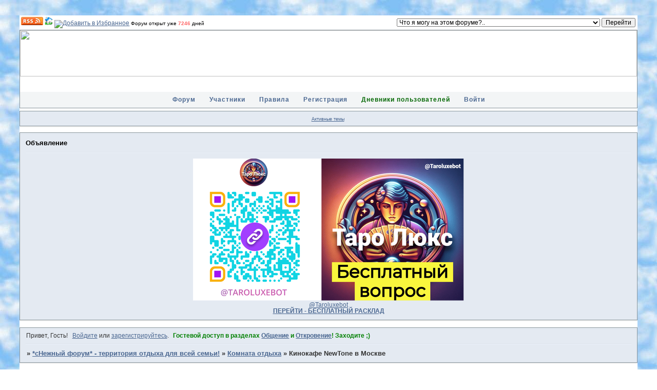

--- FILE ---
content_type: text/html; charset=windows-1251
request_url: https://mylady.mybb.ru/viewtopic.php?id=15466
body_size: 15375
content:
<!DOCTYPE html PUBLIC "-//W3C//DTD XHTML 1.0 Strict//EN" "http://www.w3.org/TR/xhtml1/DTD/xhtml1-strict.dtd">
<html xmlns="http://www.w3.org/1999/xhtml" xml:lang="ru" lang="ru" dir="ltr" prefix="og: http://ogp.me/ns#">
<head>
<meta http-equiv="Content-Type" content="text/html; charset=windows-1251">
<meta name="viewport" content="width=device-width, initial-scale=1.0">
<meta name="yandex-verification" content="695ba1c8f6af28da">
<meta name="wmail-verification" content="89634277bf053047a6cfedbe6441ebdc">
<meta name="verify-admitad" content="3ed8ba2ac7">
<meta name="dumedia-verify" content="422b28f656dd">
<meta name="ladycash.ru" content="9cbefb7440e68bff60f106de20c49a85">
<meta name="wmail-verification" content="0f37964a1673bbb7b28339c030b22098">
<title>Кинокафе NewTone в Москве</title>
<meta property="og:title" content="Кинокафе NewTone в Москве"><meta property="og:url" content="https://mylady.mybb.ru/viewtopic.php?id=15466"><script type="text/javascript">
try{self.document.location.hostname==parent.document.location.hostname&&self.window!=parent.window&&self.parent.window!=parent.parent.window&&document.write('</he'+'ad><bo'+'dy style="display:none"><plaintext>')}catch(e){}
try{if(top===self&&location.hostname.match(/^www\./))location.href=document.URL.replace(/\/\/www\./,'//')}catch(e){}
var FORUM = new Object({ set : function(prop, val){ try { eval("this."+prop+"=val"); } catch (e) {} }, get : function(prop){ try { var val = eval("this."+prop); } catch (e) { var val = undefined; } return val; }, remove : function(prop, val){ try { eval("delete this."+prop); } catch (e) {} } });
FORUM.set('topic', { "subject": "Кинокафе NewTone в Москве", "closed": "0", "num_replies": "2", "num_views": "38", "forum_id": "67", "forum_name": "Комната отдыха", "moderators": [  ], "language": { "share_legend": "Расскажите друзьям!" } });
// JavaScript переменные форума
var BoardID = 2386;
var BoardCat = 3;
var BoardStyle = 'mybb';
var ForumAPITicket = '1251e9145361f0aff398012963fb9ce1a8b983a9';
var GroupID = 3;
var GroupTitle = 'Прохожий';
var GroupUserTitle = '';
var PartnerID = 1;
var RequestTime = 1763897976;
var StaticURL = 'https://forumstatic.ru';
var AvatarsURL = 'https://forumavatars.ru';
var FilesURL = 'https://forumstatic.ru';
var ScriptsURL = 'https://forumscripts.ru';
var UploadsURL = 'https://upforme.ru';
</script>
<script type="text/javascript" src="/js/libs.min.js?v=4"></script>
<script type="text/javascript" src="/js/extra.js?v=2"></script>
<link rel="alternate" type="application/rss+xml" href="https://mylady.mybb.ru/export.php?type=rss&amp;tid=15466" title="RSS" />
<link rel="top" href="https://mylady.mybb.ru" title="Форум" />
<link rel="author" href="https://mylady.mybb.ru/userlist.php" title="Участники" />
<link rel="up" title="Комната отдыха" href="https://mylady.mybb.ru/viewforum.php?id=67" />
<link rel="shortcut icon" href="https://forumstatic.ru/files/0000/09/52/15242.ico" type="image/x-icon" />
<link rel="stylesheet" type="text/css" href="/style/mybb/mybb.css" />
<link rel="stylesheet" type="text/css" href="/style/extra.css?v=21" />
<link rel="stylesheet" type="text/css" href="/style/mobile.css?v=5" />
<script type="text/javascript">$(function() { $('#register img[title],#profile8 img[title]').tipsy({fade: true, gravity: 'w'}); $('#viewprofile img[title],.post-author img[title]:not(li.pa-avatar > img),.flag-i[title]').tipsy({fade: true, gravity: 's'}); });</script>
<script type="text/javascript" src="https://forumscripts.ru/post_voters/2.0.11/post_voters.js"></script>
<link rel="stylesheet" type="text/css" href="https://forumscripts.ru/post_voters/2.0.11/post_voters.css" />
<script>window.yaContextCb=window.yaContextCb||[]</script><script src="https://yandex.ru/ads/system/context.js" async></script>
</head>
<body>

<!-- body-header -->
<div id="pun_wrap">
<div id="pun" class="ru isguest gid3">
<div id="pun-viewtopic" class="punbb" data-topic-id="15466" data-forum-id="67" data-cat-id="10">


<div id="mybb-counter" style="display:none">
<script type="text/javascript"> (function(m,e,t,r,i,k,a){m[i]=m[i]||function(){(m[i].a=m[i].a||[]).push(arguments)}; m[i].l=1*new Date(); for (var j = 0; j < document.scripts.length; j++) {if (document.scripts[j].src === r) { return; }} k=e.createElement(t),a=e.getElementsByTagName(t)[0],k.async=1,k.src=r,a.parentNode.insertBefore(k,a)}) (window, document, "script", "https://mc.yandex.ru/metrika/tag.js", "ym"); ym(201230, "init", { clickmap:false, trackLinks:true, accurateTrackBounce:true });

</script> <noscript><div><img src="https://mc.yandex.ru/watch/201230" style="position:absolute; left:-9999px;" alt="" /></div></noscript>
</div>

<div id="html-header">
	<meta name="telderi" content="b363265da180d3b7e693fb65c02695b4" />
<!-- Иконка в браузере -- сменить с mylady.kiev.ua на другой ресурс -->
<META HTTP-EQUIV="imagetoolbar" CONTENT="no">
<link rel="shortcut icon" href="https://mickmihalich.narod.ru/img/favicon.ico" />
<link rel="icon" type="image/png" href="https://upforme.ru/uploads/0000/09/52/22743-1.png" />
<link rel="alternate" type="application/rss+xml" title="30 last message" href="https://mylady.mybb.ru/rss.php" />
<meta name="yandex-verification" content="695ba1c8f6af28da" />
<!-- гнездо -->
<script src='https://news.2xclick.ru/loader.js' async></script>

<script>
    (function(w, d, c, s, t){
        w[c] = w[c] || [];
        w[c].push(function(){
            gnezdo.create({
                tizerId: 349631,
            });
        });
    })(window, document, 'gnezdoAsyncCallbacks');
</script>


<!-- Другой вид курсора -->
<style type="text/css" >
HTML, BODY {cursor: url(https://fantasyflash.ru/cursor/cur/cursor136.ani);}
.punbb a:hover {cursor: url(http://fantasyflash.ru/cursor/cur/cursor139.ani);}

<!-- Скрыть названия форумов -->
#pun-category13 {display:none;}

<!-- Иконки разделов -->

#pun-main .category Div.icon {float: left; display: block; border-style: none none none none; height: 50; width: 50;}
tr#forum_f83 Div.icon, tr#forum_f83.iclosed Div.icon, tr#forum_f83.iredirect Div.icon, tr#forum_f83.inew Div.icon   {background-color : transparent; background-image: url(https://upforme.ru/uploads/0000/09/52/19549-1.gif);  background-repeat : no-repeat; background-position: top center;}
tr#forum_f5 Div.icon, tr#forum_f5.iclosed Div.icon, tr#forum_f5.iredirect Div.icon, tr#forum_f5.inew Div.icon   {background-color : transparent; background-image: url(https://upforme.ru/uploads/0000/09/52/19550-1.gif);  background-repeat : no-repeat; background-position: top center;}
tr#forum_f124 Div.icon, tr#forum_f124.iclosed Div.icon, tr#forum_f124.iredirect Div.icon, tr#forum_f124.inew Div.icon   {background-color : transparent; background-image: url(https://mylady.mybb.ru/uploads/mylady/3_icon_mini_faq.gif);  background-repeat : no-repeat; background-position: top center;}
tr#forum_f43 Div.icon, tr#forum_f43.iclosed Div.icon, tr#forum_f43.iredirect Div.icon, tr#forum_f43.inew Div.icon   {background-color : transparent; background-image: url(https://upforme.ru/uploads/0000/09/52/20141-1.gif);  background-repeat : no-repeat; background-position: top center;}
tr#forum_f110 Div.icon, tr#forum_f110.iclosed Div.icon, tr#forum_f110.iredirect Div.icon, tr#forum_f110.inew Div.icon   {background-color : transparent; background-image: url(https://upforme.ru/uploads/0000/09/52/19552-1.gif);  background-repeat : no-repeat; background-position: top center;}
tr#forum_f109 Div.icon, tr#forum_f109.iclosed Div.icon, tr#forum_f109.iredirect Div.icon, tr#forum_f109.inew Div.icon   {background-color : transparent; background-image: url(https://upforme.ru/uploads/0000/09/52/19554-1.gif);  background-repeat : no-repeat; background-position: top center;}
tr#forum_f108 Div.icon, tr#forum_f108.iclosed Div.icon, tr#forum_f108.iredirect Div.icon, tr#forum_f108.inew Div.icon   {background-color : transparent; background-image: url(https://upforme.ru/uploads/0000/09/52/19555-1.gif);  background-repeat : no-repeat; background-position: top center;}
tr#forum_f111 Div.icon, tr#forum_f111.iclosed Div.icon, tr#forum_f111.iredirect Div.icon, tr#forum_f111.inew Div.icon   {background-color : transparent; background-image: url(https://upforme.ru/uploads/0000/09/52/19557-1.gif);  background-repeat : no-repeat; background-position: top center;}
tr#forum_f116 Div.icon, tr#forum_f116.iclosed Div.icon, tr#forum_f116.iredirect Div.icon, tr#forum_f116.inew Div.icon   {background-color : transparent; background-image: url(https://upforme.ru/uploads/0000/09/52/19558-1.gif);  background-repeat : no-repeat; background-position: top center;}
tr#forum_f61 Div.icon, tr#forum_f61.iclosed Div.icon, tr#forum_f61.iredirect Div.icon, tr#forum_f61.inew Div.icon   {background-color : transparent; background-image: url(https://upforme.ru/uploads/0000/09/52/19561-1.gif);  background-repeat : no-repeat; background-position: top center;}
tr#forum_f104 Div.icon, tr#forum_f104.iclosed Div.icon, tr#forum_f104.iredirect Div.icon, tr#forum_f104.inew Div.icon   {background-color : transparent; background-image: url(https://upforme.ru/uploads/0000/09/52/19562-1.gif);  background-repeat : no-repeat; background-position: top center;}
tr#forum_f136 Div.icon, tr#forum_f136.iclosed Div.icon, tr#forum_f136.iredirect Div.icon, tr#forum_f136.inew Div.icon   {background-color : transparent; background-image: url(https://upforme.ru/uploads/0000/09/52/21444-1.gif);  background-repeat : no-repeat; background-position: top center;}
tr#forum_f60 Div.icon, tr#forum_f60.iclosed Div.icon, tr#forum_f60.iredirect Div.icon, tr#forum_f60.inew Div.icon   {background-color : transparent; background-image: url(https://mylady.mybb.ru/uploads/mylady/3_ld.gif);  background-repeat : no-repeat; background-position: top center;}
tr#forum_f59 Div.icon, tr#forum_f59.iclosed Div.icon, tr#forum_f59.iredirect Div.icon, tr#forum_f59.inew Div.icon   {background-color : transparent; background-image: url(https://upforme.ru/uploads/0000/09/52/12643-1.gif);  background-repeat : no-repeat; background-position: top center;}
tr#forum_f62 Div.icon, tr#forum_f62.iclosed Div.icon, tr#forum_f62.iredirect Div.icon, tr#forum_f62.inew Div.icon   {background-color : transparent; background-image: url(https://upforme.ru/uploads/0000/09/52/19630-1.jpg);  background-repeat : no-repeat; background-position: top center;}
tr#forum_f103 Div.icon, tr#forum_f103.iclosed Div.icon, tr#forum_f103.iredirect Div.icon, tr#forum_f103.inew Div.icon   {background-color : transparent; background-image: url(https://upforme.ru/uploads/0000/09/52/19652-1.gif);  background-repeat : no-repeat; background-position: top center;}
tr#forum_f53 Div.icon, tr#forum_f53.iclosed Div.icon, tr#forum_f53.iredirect Div.icon, tr#forum_f53.inew Div.icon   {background-color : transparent; background-image: url(https://upforme.ru/uploads/0000/09/52/19650-1.gif);  background-repeat : no-repeat; background-position: top center;}
tr#forum_f9 Div.icon, tr#forum_f9.iclosed Div.icon, tr#forum_f9.iredirect Div.icon, tr#forum_f9.inew Div.icon   {background-color : transparent; background-image: url(https://upforme.ru/uploads/0000/09/52/12605-1.gif);  background-repeat : no-repeat; background-position: top center;}
tr#forum_f73 Div.icon, tr#forum_f73.iclosed Div.icon, tr#forum_f73.iredirect Div.icon, tr#forum_f73.inew Div.icon   {background-color : transparent; background-image: url(https://upforme.ru/uploads/0000/09/52/19634-1.gif);  background-repeat : no-repeat; background-position: top center;}
tr#forum_f58 Div.icon, tr#forum_f58.iclosed Div.icon, tr#forum_f58.iredirect Div.icon, tr#forum_f58.inew Div.icon   {background-color : transparent; background-image: url(https://upforme.ru/uploads/0000/09/52/19651-1.gif);  background-repeat : no-repeat; background-position: top center;}
tr#forum_f49 Div.icon, tr#forum_f49.iclosed Div.icon, tr#forum_f49.iredirect Div.icon, tr#forum_f49.inew Div.icon   {background-color : transparent; background-image: url(https://upforme.ru/uploads/0000/09/52/19659-1.gif);  background-repeat : no-repeat; background-position: top center;}
tr#forum_f46 Div.icon, tr#forum_f46.iclosed Div.icon, tr#forum_f46.iredirect Div.icon, tr#forum_f46.inew Div.icon   {background-color : transparent; background-image: url(https://upforme.ru/uploads/0000/09/52/19663-1.gif);  background-repeat : no-repeat; background-position: top center;}
tr#forum_f115 Div.icon, tr#forum_f115.iclosed Div.icon, tr#forum_f115.iredirect Div.icon, tr#forum_f115.inew Div.icon   {background-color : transparent; background-image: url(https://upforme.ru/uploads/0000/09/52/19664-1.gif);  background-repeat : no-repeat; background-position: top center;}
tr#forum_f117 Div.icon, tr#forum_f117.iclosed Div.icon, tr#forum_f117.iredirect Div.icon, tr#forum_f117.inew Div.icon   {background-color : transparent; background-image: url(https://upforme.ru/uploads/0000/09/52/19665-1.gif);  background-repeat : no-repeat; background-position: top center;}
tr#forum_f45 Div.icon, tr#forum_f45.iclosed Div.icon, tr#forum_f45.iredirect Div.icon, tr#forum_f45.inew Div.icon   {background-color : transparent; background-image: url(https://upforme.ru/uploads/0000/09/52/19684-1.gif);  background-repeat : no-repeat; background-position: top center;}
tr#forum_f78 Div.icon, tr#forum_f78.iclosed Div.icon, tr#forum_f78.iredirect Div.icon, tr#forum_f78.inew Div.icon   {background-color : transparent; background-image: url(https://upforme.ru/uploads/0000/09/52/19687-1.gif);  background-repeat : no-repeat; background-position: top center;}
tr#forum_f74 Div.icon, tr#forum_f74.iclosed Div.icon, tr#forum_f74.iredirect Div.icon, tr#forum_f74.inew Div.icon   {background-color : transparent; background-image: url(https://upforme.ru/uploads/0000/09/52/19690-1.gif);  background-repeat : no-repeat; background-position: top center;}
tr#forum_f80 Div.icon, tr#forum_f80.iclosed Div.icon, tr#forum_f80.iredirect Div.icon, tr#forum_f80.inew Div.icon   {background-color : transparent; background-image: url(https://upforme.ru/uploads/0000/09/52/19691-1.gif);  background-repeat : no-repeat; background-position: top center;}
tr#forum_f66 Div.icon, tr#forum_f66.iclosed Div.icon, tr#forum_f66.iredirect Div.icon, tr#forum_f66.inew Div.icon   {background-color : transparent; background-image: url(https://upforme.ru/uploads/0000/09/52/12641-1.gif);  background-repeat : no-repeat; background-position: top center;}
tr#forum_f92 Div.icon, tr#forum_f92.iclosed Div.icon, tr#forum_f92.iredirect Div.icon, tr#forum_f92.inew Div.icon   {background-color : transparent; background-image: url(https://upforme.ru/uploads/0000/09/52/19693-1.gif);  background-repeat : no-repeat; background-position: top center;}
tr#forum_f51 Div.icon, tr#forum_f51.iclosed Div.icon, tr#forum_f51.iredirect Div.icon, tr#forum_f51.inew Div.icon   {background-color : transparent; background-image: url(https://upforme.ru/uploads/0000/09/52/19743-1.gif);  background-repeat : no-repeat; background-position: top center;}
tr#forum_f8 Div.icon, tr#forum_f8.iclosed Div.icon, tr#forum_f8.iredirect Div.icon, tr#forum_f8.inew Div.icon   {background-color : transparent; background-image: url(https://upforme.ru/uploads/0000/09/52/19744-1.gif);  background-repeat : no-repeat; background-position: top center;}
tr#forum_f76 Div.icon, tr#forum_f76.iclosed Div.icon, tr#forum_f76.iredirect Div.icon, tr#forum_f76.inew Div.icon   {background-color : transparent; background-image: url(https://upforme.ru/uploads/0000/09/52/12636-1.gif);  background-repeat : no-repeat; background-position: top center;}
tr#forum_f12 Div.icon, tr#forum_f12.iclosed Div.icon, tr#forum_f12.iredirect Div.icon, tr#forum_f12.inew Div.icon   {background-color : transparent; background-image: url(https://upforme.ru/uploads/0000/09/52/19745-1.gif);  background-repeat : no-repeat; background-position: top center;}
tr#forum_f87 Div.icon, tr#forum_f87.iclosed Div.icon, tr#forum_f87.iredirect Div.icon, tr#forum_f87.inew Div.icon   {background-color : transparent; background-image: url(https://upforme.ru/uploads/0000/09/52/19798-1.gif);  background-repeat : no-repeat; background-position: top center;}
tr#forum_f14 Div.icon, tr#forum_f14.iclosed Div.icon, tr#forum_f14.iredirect Div.icon, tr#forum_f14.inew Div.icon   {background-color : transparent; background-image: url(https://upforme.ru/uploads/0000/09/52/19753-1.gif);  background-repeat : no-repeat; background-position: top center;}
tr#forum_f15 Div.icon, tr#forum_f15.iclosed Div.icon, tr#forum_f15.iredirect Div.icon, tr#forum_f15.inew Div.icon   {background-color : transparent; background-image: url(https://upforme.ru/uploads/0000/09/52/19754-1.gif);  background-repeat : no-repeat; background-position: top center;}
tr#forum_f11 Div.icon, tr#forum_f11.iclosed Div.icon, tr#forum_f11.iredirect Div.icon, tr#forum_f11.inew Div.icon   {background-color : transparent; background-image: url(https://upforme.ru/uploads/0000/09/52/12635-1.gif);  background-repeat : no-repeat; background-position: top center;}
tr#forum_f17 Div.icon, tr#forum_f17.iclosed Div.icon, tr#forum_f17.iredirect Div.icon, tr#forum_f17.inew Div.icon   {background-color : transparent; background-image: url(https://upforme.ru/uploads/0000/09/52/19784-1.gif);  background-repeat : no-repeat; background-position: top center;}
tr#forum_f18 Div.icon, tr#forum_f18.iclosed Div.icon, tr#forum_f18.iredirect Div.icon, tr#forum_f18.inew Div.icon   {background-color : transparent; background-image: url(https://upforme.ru/uploads/0000/09/52/19785-1.gif);  background-repeat : no-repeat; background-position: top center;}
tr#forum_f16 Div.icon, tr#forum_f16.iclosed Div.icon, tr#forum_f16.iredirect Div.icon, tr#forum_f16.inew Div.icon   {background-color : transparent; background-image: url(https://upforme.ru/uploads/0000/09/52/22047-1.gif);  background-repeat : no-repeat; background-position: top center;}
tr#forum_f82 Div.icon, tr#forum_f82.iclosed Div.icon, tr#forum_f82.iredirect Div.icon, tr#forum_f82.inew 
Div.icon   {background-color : transparent; background-image: url(https://upforme.ru/uploads/0000/09/52/19788-1.gif);  background-repeat : no-repeat; background-position: top center;}
tr#forum_f89 Div.icon, tr#forum_f89.iclosed Div.icon, tr#forum_f89.iredirect Div.icon, tr#forum_f89.inew Div.icon   {background-color : transparent; background-image: url(https://upforme.ru/uploads/0000/09/52/19789-1.gif);  background-repeat : no-repeat; background-position: top center;}
tr#forum_f27 Div.icon, tr#forum_f27.iclosed Div.icon, tr#forum_f27.iredirect Div.icon, tr#forum_f27.inew Div.icon   {background-color : transparent; background-image: url(https://upforme.ru/uploads/0000/09/52/19791-1.gif);  background-repeat : no-repeat; background-position: top center;}
tr#forum_f26 Div.icon, tr#forum_f26.iclosed Div.icon, tr#forum_f26.iredirect Div.icon, tr#forum_f26.inew Div.icon   {background-color : transparent; background-image: url(https://upforme.ru/uploads/0000/09/52/19794-1.gif);  background-repeat : no-repeat; background-position: top center;}
tr#forum_f35 Div.icon, tr#forum_f35.iclosed Div.icon, tr#forum_f35.iredirect Div.icon, tr#forum_f35.inew Div.icon   {background-color : transparent; background-image: url(https://upforme.ru/uploads/0000/09/52/22048-1.gif);  background-repeat : no-repeat; background-position: top center;}
tr#forum_f79 Div.icon, tr#forum_f79.iclosed Div.icon, tr#forum_f79.iredirect Div.icon, tr#forum_f79.inew Div.icon   {background-color : transparent; background-image: url(https://mylady.mybb.ru/uploads/mylady/3_41-24new.gif);  background-repeat : no-repeat; background-position: top center;}
tr#forum_f39 Div.icon, tr#forum_f39.iclosed Div.icon, tr#forum_f39.iredirect Div.icon, tr#forum_f39.inew Div.icon   {background-color : transparent; background-image: url(https://upforme.ru/uploads/0000/09/52/19797-1.gif);  background-repeat : no-repeat; background-position: top center;}
tr#forum_f40 Div.icon, tr#forum_f40.iclosed Div.icon, tr#forum_f40.iredirect Div.icon, tr#forum_f40.inew Div.icon   {background-color : transparent; background-image: url(https://upforme.ru/uploads/0000/09/52/20116-1.gif);  background-repeat : no-repeat; background-position: top center;}
tr#forum_f28 Div.icon, tr#forum_f28.iclosed Div.icon, tr#forum_f28.iredirect Div.icon, tr#forum_f28.inew Div.icon   {background-color : transparent; background-image: url(https://upforme.ru/uploads/0000/09/52/19800-1.gif);  background-repeat : no-repeat; background-position: top center;}
tr#forum_f112 Div.icon, tr#forum_f112.iclosed Div.icon, tr#forum_f112.iredirect Div.icon, tr#forum_f112.inew Div.icon   {background-color : transparent; background-image: url(https://upforme.ru/uploads/0000/09/52/19801-1.gif);  background-repeat : no-repeat; background-position: top center;}
tr#forum_f130 Div.icon, tr#forum_f130.iclosed Div.icon, tr#forum_f130.iredirect Div.icon, tr#forum_f130.inew Div.icon   {background-color : transparent; background-image: url(https://upforme.ru/uploads/0000/09/52/20117-1.gif);  background-repeat : no-repeat; background-position: top center;}
tr#forum_f142 Div.icon, tr#forum_f142.iclosed Div.icon, tr#forum_f142.iredirect Div.icon, tr#forum_f142.inew Div.icon   {background-color : transparent; background-image: url(https://upforme.ru/uploads/0000/09/52/23393-1.gif);  background-repeat : no-repeat; background-position: top center;}
tr#forum_f23 Div.icon, tr#forum_f23.iclosed Div.icon, tr#forum_f23.iredirect Div.icon, tr#forum_f23.inew Div.icon   {background-color : transparent; background-image: url(https://upforme.ru/uploads/0000/09/52/28218-1.png);  background-repeat : no-repeat; background-position: top center;}

tr#forum_f131 Div.icon, tr#forum_f131.iclosed Div.icon, tr#forum_f131.iredirect Div.icon, tr#forum_f131.inew Div.icon   {background-color : transparent; background-image: url(https://upforme.ru/uploads/0000/09/52/22046-1.gif);  background-repeat : no-repeat; background-position: top center;}
tr#forum_f127 Div.icon, tr#forum_f127.iclosed Div.icon, tr#forum_f127.iredirect Div.icon, tr#forum_f127.inew Div.icon   {background-color : transparent; background-image: url(https://upforme.ru/uploads/0000/09/52/22050-1.gif);  background-repeat : no-repeat; background-position: top center;}

tr#forum_f95 Div.icon, tr#forum_f95.iclosed Div.icon, tr#forum_f95.iredirect Div.icon, tr#forum_f95.inew Div.icon   {background-color : transparent; background-image: url(https://upforme.ru/uploads/0000/09/52/20119-1.gif);  background-repeat : no-repeat; background-position: top center;}
tr#forum_f114 Div.icon, tr#forum_f114.iclosed Div.icon, tr#forum_f114.iredirect Div.icon, tr#forum_f114.inew Div.icon   {background-color : transparent; background-image: url(https://upforme.ru/uploads/0000/09/52/20118-1.gif);  background-repeat : no-repeat; background-position: top center;}
tr#forum_f113 Div.icon, tr#forum_f113.iclosed Div.icon, tr#forum_f113.iredirect Div.icon, tr#forum_f113.inew Div.icon   {background-color : transparent; background-image: url(https://upforme.ru/uploads/0000/09/52/20120-1.gif);  background-repeat : no-repeat; background-position: top center;}
tr#forum_f96 Div.icon, tr#forum_f96.iclosed Div.icon, tr#forum_f96.iredirect Div.icon, tr#forum_f96.inew Div.icon   {background-color : transparent; background-image: url(https://upforme.ru/uploads/0000/09/52/20140-1.gif);  background-repeat : no-repeat; background-position: top center;}
tr#forum_f118 Div.icon, tr#forum_f118.iclosed Div.icon, tr#forum_f118.iredirect Div.icon, tr#forum_f118.inew Div.icon   {background-color : transparent; background-image: url(https://upforme.ru/uploads/0000/09/52/20124-1.gif);  background-repeat : no-repeat; background-position: top center;}
tr#forum_f6 Div.icon, tr#forum_f6.iclosed Div.icon, tr#forum_f6.iredirect Div.icon, tr#forum_f6.inew Div.icon   {background-color : transparent; background-image: url(https://upforme.ru/uploads/0000/09/52/20125-1.gif);  background-repeat : no-repeat; background-position: top center;}
tr#forum_f25 Div.icon, tr#forum_f25.iclosed Div.icon, tr#forum_f25.iredirect Div.icon, tr#forum_f25.inew Div.icon   {background-color : transparent; background-image: url(https://upforme.ru/uploads/0000/09/52/9152-1.gif);  background-repeat : no-repeat; background-position: top center;}
tr#forum_f22 Div.icon, tr#forum_f22.iclosed Div.icon, tr#forum_f22.iredirect Div.icon, tr#forum_f22.inew Div.icon   {background-color : transparent; background-image: url(https://upforme.ru/uploads/0000/09/52/20127-1.gif);  background-repeat : no-repeat; background-position: top center;}
tr#forum_f125 Div.icon, tr#forum_f125.iclosed Div.icon, tr#forum_f125.iredirect Div.icon, tr#forum_f125.inew Div.icon   {background-color : transparent; background-image: url(https://upforme.ru/uploads/0000/09/52/20128-1.gif);  background-repeat : no-repeat; background-position: top center;}
tr#forum_f23 Div.icon, tr#forum_f23.iclosed Div.icon, tr#forum_f23.iredirect Div.icon, tr#forum_f23.inew Div.icon   {background-color : transparent; background-image: url(https://mylady.mybb.ru/uploads/mylady/2_pixel295.gif);  background-repeat : no-repeat; background-position: top center;}
tr#forum_f105 Div.icon, tr#forum_f105.iclosed Div.icon, tr#forum_f105.iredirect Div.icon, tr#forum_f105.inew Div.icon   {background-color : transparent; background-image: url(https://upforme.ru/uploads/0000/09/52/20129-1.gif);  background-repeat : no-repeat; background-position: top center;}
tr#forum_f29 Div.icon, tr#forum_f29.iclosed Div.icon, tr#forum_f29.iredirect Div.icon, tr#forum_f29.inew Div.icon   {background-color : transparent; background-image: url(https://upforme.ru/uploads/0000/09/52/20130-1.gif);  background-repeat : no-repeat; background-position: top center;}
tr#forum_f77 Div.icon, tr#forum_f77.iclosed Div.icon, tr#forum_f77.iredirect Div.icon, tr#forum_f77.inew Div.icon   {background-color : transparent; background-image: url(https://upforme.ru/uploads/0000/09/52/9151-1.gif);  background-repeat : no-repeat; background-position: top center;}
tr#forum_f67 Div.icon, tr#forum_f67.iclosed Div.icon, tr#forum_f67.iredirect Div.icon, tr#forum_f67.inew Div.icon   {background-color : transparent; background-image: url(https://upforme.ru/uploads/0000/09/52/20134-1.gif);  background-repeat : no-repeat; background-position: top center;}
tr#forum_f20 Div.icon, tr#forum_f20.iclosed Div.icon, tr#forum_f20.iredirect Div.icon, tr#forum_f20.inew Div.icon   {background-color : transparent; background-image: url(https://upforme.ru/uploads/0000/09/52/12639-1.gif);  background-repeat : no-repeat; background-position: top center;}
tr#forum_f138 Div.icon, tr#forum_f138.iclosed Div.icon, tr#forum_f138.iredirect Div.icon, tr#forum_f138.inew Div.icon   {background-color : transparent; background-image: url(http://www.wallpaper.f-1.ru/ollenkka/grafic/ico/image/ico6.gif);  background-repeat : no-repeat; background-position: top center;}
tr#forum_f56 Div.icon, tr#forum_f56.iclosed Div.icon, tr#forum_f56.iredirect Div.icon, tr#forum_f56.inew Div.icon   {background-color : transparent; background-image: url(https://upforme.ru/uploads/0000/09/52/20132-1.gif);  background-repeat : no-repeat; background-position: top center;}
tr#forum_f102 Div.icon, tr#forum_f102.iclosed Div.icon, tr#forum_f102.iredirect Div.icon, tr#forum_f102.inew Div.icon   {background-color : transparent; background-image: url(https://upforme.ru/uploads/0000/09/52/20133-1.gif);  background-repeat : no-repeat; background-position: top center;}
tr#forum_f55 Div.icon, tr#forum_f55.iclosed Div.icon, tr#forum_f55.iredirect Div.icon, tr#forum_f55.inew Div.icon   {background-color : transparent; background-image: url(https://upforme.ru/uploads/0000/09/52/9155-1.gif);  background-repeat : no-repeat; background-position: top center;}
tr#forum_f90 Div.icon, tr#forum_f90.iclosed Div.icon, tr#forum_f90.iredirect Div.icon, tr#forum_f90.inew Div.icon   {background-color : transparent; background-image: url(https://upforme.ru/uploads/0000/09/52/9156-1.gif);  background-repeat : no-repeat; background-position: top center;}
tr#forum_f63 Div.icon, tr#forum_f63.iclosed Div.icon, tr#forum_f63.iredirect Div.icon, tr#forum_f63.inew Div.icon   {background-color : transparent; background-image: url(https://upforme.ru/uploads/0000/09/52/9646-1.gif);  background-repeat : no-repeat; background-position: top center;}
tr#forum_f19 Div.icon, tr#forum_f19.iclosed Div.icon, tr#forum_f19.iredirect Div.icon, tr#forum_f19.inew Div.icon   {background-color : transparent; background-image: url(https://upforme.ru/uploads/0000/09/52/9161-1.gif);  background-repeat : no-repeat; background-position: top center;}
tr#forum_f101 Div.icon, tr#forum_f101.iclosed Div.icon, tr#forum_f101.iredirect Div.icon, tr#forum_f101.inew Div.icon   {background-color : transparent; background-image: url(https://upforme.ru/uploads/0000/09/52/9172-1.gif);  background-repeat : no-repeat; background-position: top center;}
tr#forum_f119 Div.icon, tr#forum_f119.iclosed Div.icon, tr#forum_f119.iredirect Div.icon, tr#forum_f119.inew Div.icon   {background-color : transparent; background-image: url(https://upforme.ru/uploads/0000/09/52/20135-1.gif);  background-repeat : no-repeat; background-position: top center;}
tr#forum_f121 Div.icon, tr#forum_f121.iclosed Div.icon, tr#forum_f121.iredirect Div.icon, tr#forum_f121.inew Div.icon   {background-color : transparent; background-image: url(https://upforme.ru/uploads/0000/09/52/20136-1.gif);  background-repeat : no-repeat; background-position: top center;}
tr#forum_f120 Div.icon, tr#forum_f120.iclosed Div.icon, tr#forum_f120.iredirect Div.icon, tr#forum_f120.inew Div.icon   {background-color : transparent; background-image: url(https://upforme.ru/uploads/0000/09/52/20137-1.gif);  background-repeat : no-repeat; background-position: top center;}
tr#forum_f100 Div.icon, tr#forum_f100.iclosed Div.icon, tr#forum_f100.iredirect Div.icon, tr#forum_f100.inew Div.icon   {background-color : transparent; background-image: url(https://upforme.ru/uploads/0000/09/52/20138-1.gif);  background-repeat : no-repeat; background-position: top center;}
tr#forum_f107 Div.icon, tr#forum_f107.iclosed Div.icon, tr#forum_f107.iredirect Div.icon, tr#forum_f107.inew Div.icon   {background-color : transparent; background-image: url(https://mylady.mybb.ru/uploads/mylady/2_pixel16.gif);  background-repeat : no-repeat; background-position: top center;}
tr#forum_f99 Div.icon, tr#forum_f99.iclosed Div.icon, tr#forum_f99.iredirect Div.icon, tr#forum_f99.inew Div.icon   {background-color : transparent; background-image: url(https://mylady.mybb.ru/uploads/mylady/3_78-new24.gif);  background-repeat : no-repeat; background-position: top center;}
tr#forum_f123 Div.icon, tr#forum_f123.iclosed Div.icon, tr#forum_f123.iredirect Div.icon, tr#forum_f123.inew Div.icon   {background-color : transparent; background-image: url(https://upforme.ru/uploads/0000/09/52/20139-1.gif);  background-repeat : no-repeat; background-position: top center;}
tr#forum_f135 Div.icon, tr#forum_f135.iclosed Div.icon, tr#forum_f135.iredirect Div.icon, tr#forum_f135.inew Div.icon   {background-color : transparent; background-image: url(https://upforme.ru/uploads/0000/09/52/20163-1.gif);  background-repeat : no-repeat; background-position: top center;}

Div.icon {
background-image : url(https://upforme.ru/uploads/0000/09/52/7565-1.gif);
background-repeat: no-repeat;
}
TR.inew Div.icon {
background-image : url(https://upforme.ru/uploads/0000/09/52/19604-1.gif);
background-repeat: no-repeat;
}
TR.isticky Div.icon {
background-image : url(https://upforme.ru/uploads/0000/09/52/19608-1.gif);
background-repeat: no-repeat;
}
TR.iclosed Div.icon {
background-image : url(https://mylady.mybb.ru/i/lock.png);
background-repeat: no-repeat;
}
TR.iredirect Div.icon {
background-image : url(https://upforme.ru/uploads/0000/09/52/19632-1.gif);
background-repeat: no-repeat;
}
</style>




<!-- Скрываем лого МуББ -->
<style>#pun-title h1 {display : none;  !important;}
#pun-title {height:120px; !important;}
<!-- убрать дату регистрации под аватаром -->
.pa-reg {display: none}
<!-- меняем цвет ссылок меню -->
<!-- Участники -->
#navuserlist a:link, #navuserlist a:visited {
color: #339999;
}
<!-- Профиль -->
#navprofile a:link, #navprofile a:visited {
color: #339999;
}
<!-- Сообщения -->
#navpm a:link, #navpm a:visited {
color: #660066;
}
<!-- Поиск -->
#navsearch a:link, #navsearch a:visited {
color: #000099;
}
<!-- Админка -->
#navadmin a:link, #navadmin a:visited {
color: #FF0099;
}
<!-- Форум -->
#navindex a:link, #navindex a:visited {
color: #000099;
}
<!-- Войти -->
#navlogin a:link, #navlogin a:visited {
color: #000099;
}
<!-- Выход -->
#navlogout a:link, #navlogout a:visited {
color: #000099;
}

<!-- Регистрация -->
#navregister a:link, #navregister a:visited {
color: #990033;
}
</style>

<table width="100%" align="center"><tr><td width="30%" align="left">
<!-- Лента новостей RSS -->
<a href="https://mylady.mybb.ru/rss.php"><img src="https://upforme.ru/uploads/0000/09/52/12487-1.gif" alt="последние 30 сообщений"></a>

<!-- Сделать стартовой страницей -->
<a href="javascript:;" style="text-decoration:none" onClick="this.style.behavior='url(#default#homepage)'; this.setHomePage('https://mylady.mybb.ru'); return false;" ><img src="https://upforme.ru/uploads/0000/09/52/22743-1.png" border="0" align="bottom" alt="Сделать стартовой" style="margin-bottom:0" width="16" height="16"></a>   

<!-- Добавить в Избранное -->
<A HREF="#" ONCLICK='window.external.AddFavorite(location.href, document.title);return false'><img src=https://b.foto.radikal.ru/0605/0e8726b140bd.gif alt="Добавить в Избранное"></A>

 <!-- Форуму столько-то дней -->
<script language=JavaScript>
<!--
d0 = new Date(' January 21, 2006');
d1 = new Date();
dt = (d1.getTime() - d0.getTime()) / (1000*60*60*24);
document.write('<SMALL>');
document.write ('Форум открыт уже <font color=#ff6666><B>' + Math.round(dt) + '</B></font> дней');
document.write('</SMALL>');
-->
</script>
</td>
<td width="70%" align="right">
<!-- Карта форума -->
<FORM>
<SELECT size=1 name='navigation'> 
<OPTGROUP label="Обустраиваемся на форуме">
    <option value='https://mylady.mybb.ru/viewforum.php?id=83'>Что я могу на этом форуме?..</option>
    <option value='https://mylady.mybb.ru/viewforum.php?id=5'>Сделаем жизнь лучше вместе!</option>
    <option value='https://mylady.mybb.ru/viewforum.php?id=124'>Азбука общения. Язык взаимопонимания.</option>
    <option value='https://mylady.mybb.ru/viewforum.php?id=43'>Просьбы о помощи</option>
</OPTGROUP>
<OPTGROUP label="Молодёжка">
    <option value='https://mylady.mybb.ru/viewforum.php?id=110'>Золотое детство</option>
    <option value='https://mylady.mybb.ru/viewforum.php?id=109'>Школьная пора</option>
    <option value='https://mylady.mybb.ru/viewforum.php?id=108'>Весёлое студенчество</option>
    <option value='https://mylady.mybb.ru/viewforum.php?id=111'>Рабочие будни или работа как праздник?</option>
</OPTGROUP>
<OPTGROUP label="Мужское и женское">
    <option value='https://mylady.mybb.ru/viewforum.php?id=116'>Дружба. Любофф. Жисть.</option>
    <option value='https://mylady.mybb.ru/viewforum.php?id=58'>Любимые мужчины. О них и ДЛЯ них.</option>
    <option value='https://mylady.mybb.ru/viewforum.php?id=136'>Женские штучки</option>
</OPTGROUP>
<OPTGROUP label="Эталон красоты и здоровья">
    <option value='https://mylady.mybb.ru/viewforum.php?id=61'>Салон красоты</option>
    <option value='https://mylady.mybb.ru/viewforum.php?id=60'>Стильная штучка</option>
    <option value='https://mylady.mybb.ru/viewforum.php?id=59'>Зарядка, физкультура и спорт в нашей жизни</option>
    <option value='https://mylady.mybb.ru/viewforum.php?id=104'>Диетология и правильное питание</option>
    <option value='https://mylady.mybb.ru/viewforum.php?id=62'>Здоровье не купишь за деньги</option>
</OPTGROUP><OPTGROUP label="Свадебные хлопоты">
    <option value='https://mylady.mybb.ru/viewforum.php?id=103'>Тревоги и вопросы жениха и невесты</option>
    <option value='https://mylady.mybb.ru/viewforum.php?id=53'>Готовимся к свадьбе: покупки, заказы, аренда.</option>
    <option value='https://mylady.mybb.ru/viewforum.php?id=9'>Ностальгия. Как это было...</option>
</OPTGROUP><OPTGROUP label="Женские и семейные заботы">
    <option value='https://mylady.mybb.ru/viewforum.php?id=73'>Наша вера: Бог един. А путь к нему - разный.</option>
    <option value='https://mylady.mybb.ru/viewforum.php?id=49'>Младшие члены семьи - обожаемые питомцы</option>
    <option value='https://mylady.mybb.ru/viewforum.php?id=46'>Уют домашнего очага</option>
    <option value='https://mylady.mybb.ru/viewforum.php?id=115'>Идем за покупками</option>
    <option value='https://mylady.mybb.ru/viewforum.php?id=117'>Выбираем подарки на все случаи жизни8</option>
    <option value='https://mylady.mybb.ru/viewforum.php?id=45'>Главней всего - погода в доме, а все другое - суета...</option>
    <option value='https://mylady.mybb.ru/viewforum.php?id=78'>Интимные отношения</option>
    <option value='https://mylady.mybb.ru/viewforum.php?id=74'>Помощь психологов и просто желающих поддержать, помочь...</option>
    <option value='https://mylady.mybb.ru/viewforum.php?id=80'>Юридические хлопоты</option>
    <option value='https://mylady.mybb.ru/viewforum.php?id=66'>О разном</option>
</OPTGROUP><OPTGROUP label="Планирование и беременность">
    <option value='https://mylady.mybb.ru/viewforum.php?id=92'>Грамотное планирование беременности</option>
    <option value='https://mylady.mybb.ru/viewforum.php?id=51'>Я беременна. Что дальше?</option>
    <option value='https://mylady.mybb.ru/viewforum.php?id=8'>Как вы себя чувствуете?</option>
    <option value='https://mylady.mybb.ru/viewforum.php?id=76'>Особенные мамочки и кесарята.</option>
    <option value='https://mylady.mybb.ru/viewforum.php?id=12'>БОЛТАЛОЧКА для пузатиков!</option>
</OPTGROUP><OPTGROUP label="Роды - долгожданная встреча!!!">
    <option value='https://mylady.mybb.ru/viewforum.php?id=87'>Готовимся к встрече с малышом.</option>
    <option value='https://mylady.mybb.ru/viewforum.php?id=14'>Как и где мы будем рожать?</option>
    <option value='https://mylady.mybb.ru/viewforum.php?id=15'>Первое приданное для малыша и сумка в роддом.</option>
    <option value='https://mylady.mybb.ru/viewforum.php?id=11'>Рассказы о родах</option>
</OPTGROUP><OPTGROUP label="После родов - первые недели и месяцы">
    <option value='https://mylady.mybb.ru/viewforum.php?id=17'>Восстанавливаемся после родов: секс, контрацепция, фигура...</option>
    <option value='https://mylady.mybb.ru/viewforum.php?id=18'>Послеродовые диеты и правила питания</option>
    <option value='https://mylady.mybb.ru/viewforum.php?id=16'>Мамино молочко - лучшая еда для младенцев!</option>
    <option value='https://mylady.mybb.ru/viewforum.php?id=82'>Уроки первых дней</option>
    <option value='https://mylady.mybb.ru/viewforum.php?id=89'>Проблемы молодых папуль</option>
</OPTGROUP><OPTGROUP label="Наши шалунишки подрастают... (от 5-6 месяцев до 2х лет)">
    <option value='https://mylady.mybb.ru/viewforum.php?id=27'>Доктор Айболит</option>
    <option value='https://mylady.mybb.ru/viewforum.php?id=26'>Физкультура и спорт для детей</option>
    <option value='https://mylady.mybb.ru/viewforum.php?id=35'>Развлекаем и развиваем</option>
    <option value='https://mylady.mybb.ru/viewforum.php?id=79'>Школа воспитания</option>
    <option value='https://mylady.mybb.ru/viewforum.php?id=39'>Переходим на "серьезную" пищу</option>
    <option value='https://mylady.mybb.ru/viewforum.php?id=40'>Малыш повзрослел - докупаем приданное</option>
    <option value='https://mylady.mybb.ru/viewforum.php?id=28'>Другие полезности</option>
    <option value='https://mylady.mybb.ru/viewforum.php?id=112'>БОЛТАЛОЧКА для мам и ХВАСТАЛКА своими детками!</option>
</OPTGROUP><OPTGROUP label="Вчера дошколенок, сегодня идем в школу!">
    <option value='https://mylady.mybb.ru/viewforum.php?id=130'>От 4-5 до 9-11 лет</option>
</OPTGROUP><OPTGROUP label="Вот мы какие!!! Знакомимся и общаемся.">
    <option value='https://mylady.mybb.ru/viewforum.php?id=95'>Наши конкурсы</option>
    <option value='https://mylady.mybb.ru/viewforum.php?id=114'>На завалинке - обсуждаем ВСЁ!!!!</option>
    <option value='https://mylady.mybb.ru/viewforum.php?id=135'>Доверительный разговор</option>
    <option value='https://mylady.mybb.ru/viewforum.php?id=113'>По городам и весям...</option>
    <option value='https://mylady.mybb.ru/viewforum.php?id=96'>Наши поздравлялки!</option>
    <option value='https://mylady.mybb.ru/viewforum.php?id=118'>Красивые виртуальные поздравлялки</option>
    <option value='https://mylady.mybb.ru/viewforum.php?id=6'>Давайте познакомимся поближе!</option>
</OPTGROUP><OPTGROUP label="Задай вопрос специалисту!">
    <option value='https://mylady.mybb.ru/viewforum.php?id=132'>Психологи</option>
    <option value='https://mylady.mybb.ru/viewforum.php?id=131'>Группа поддержки ГВ</option>
    <option value='https://mylady.mybb.ru/viewforum.php?id=127'>Раннее развитие</option>
    <option value='https://mylady.mybb.ru/viewforum.php?id=126'>Фтизиатр</option>
    <option value='https://mylady.mybb.ru/viewforum.php?id=140'>Офтальмолог</option>
    <option value='https://mylady.mybb.ru/viewforum.php?id=133'>Детский гинеколог</option>
    <option value='https://mylady.mybb.ru/viewforum.php?id=128'>Нейрохирург</option>
    <option value='https://mylady.mybb.ru/viewforum.php?id=134'>Дерматовенеролог</option>
</OPTGROUP><OPTGROUP label="Наши увлечения">
    <option value='https://mylady.mybb.ru/viewforum.php?id=25'>Фотоальбомы форумчан. Фотография. Ваши шедевры.</option>
    <option value='https://mylady.mybb.ru/viewforum.php?id=22'>Рукодельницы</option>
    <option value='https://mylady.mybb.ru/viewforum.php?id=23'>Кулинария</option>
    <option value='https://mylady.mybb.ru/viewforum.php?id=105'>Цветоводы-любители, ау!</option>
    <option value='https://mylady.mybb.ru/viewforum.php?id=29'>Хвастаемся достижениями</option>
</OPTGROUP><OPTGROUP label="Наш досуг">
    <option value='https://mylady.mybb.ru/viewforum.php?id=77'>Тесты. Опросники. Гороскопы.</option>
    <option value='https://mylady.mybb.ru/viewforum.php?id=67'>Комната отдыха</option>
    <option value='https://mylady.mybb.ru/viewforum.php?id=20'>Чтобы не грустили</option>
    <option value='https://mylady.mybb.ru/viewforum.php?id=56'>Библиотека</option>
    <option value='https://mylady.mybb.ru/viewforum.php?id=102'>Искусство: театры, картинные галлереи.</option>
    <option value='https://mylady.mybb.ru/viewforum.php?id=55'>Кино и телевидение</option>
    <option value='https://mylady.mybb.ru/viewforum.php?id=90'>Музыкалка</option>
    <option value='https://mylady.mybb.ru/viewforum.php?id=63'>Заманчивая паутина</option>
    <option value='https://mylady.mybb.ru/viewforum.php?id=19'>Мобилочка</option>
</OPTGROUP><OPTGROUP label="Всё о компьютерах">
    <option value='hhttps://mylady.mybb.ru/viewforum.php?id=101'>Почему не работает? Вопросы по работе ваших компов.5</option>
    <option value='https://mylady.mybb.ru/viewforum.php?id=119'>Софтинка (Software)</option>
    <option value='https://mylady.mybb.ru/viewforum.php?id=121'>Железо (Hardware)</option>
    <option value='https://mylady.mybb.ru/viewforum.php?id=120'>Сетевые технологии</option>
    <option value='https://mylady.mybb.ru/viewforum.php?id=100'>Web-дизайн. Основы html. Скрипты для сайтов и форумов.</option>
    <option value='https://mylady.mybb.ru/viewforum.php?id=107'>Прибамбасы для сайта</option>
    <option value='https://mylady.mybb.ru/viewforum.php?id=99'>BB-code. О форумах MyBB.</option>
    <option value='https://mylady.mybb.ru/viewforum.php?id=123'>Архив вопросов по BB-форумам</option>
</OPTGROUP>
<OPTGROUP label="Закрытый раздел">
    <option value='https://mylady.mybb.ru/viewforum.php?id=50'>Лялины рассказы</option>
    <option value='https://mylady.mybb.ru/viewforum.php?id=65'>Примочки на форуме</option>
</OPTGROUP>
</SELECT>
<INPUT class=but onclick="location.href = 
this.form.navigation.options[this.form.navigation.selectedIndex].value" 
type=button value="Перейти" name=button>
</FORM>

</td></tr></table>

<!-- Попытка поменять фон -->
<style type="text/css">
HTML , BODY {
background-image : url(https://upforme.ru/uploads/0000/09/52/20889-1.jpg);
#pun-title table {background-repeat: repeat;}
}
</style>

<style>
@media screen and (max-width:540px) {
#html-header >center> table td {
    display: block;
    width: 100%;
}
#pun-navlinks .container{
    background: #E4EAF2;
    margin-top:-120px
}
#tst22 {
    display: none;
}
}
</style>


<!--кнопки вверх вниз-->
<div class="go-up" id='ToTop'><img src="https://forumstatic.ru/files/0000/09/52/31742.png" border="0" width=100%/></div>
<div class="go-down" id='OnBottom'><img src="https://forumstatic.ru/files/0000/09/52/18855.png" border="0" width=100%/></div>
<style>
.go-up,.go-down {
display:none;
position:fixed; /*позиционируем*/
right:5px; /*указываем положение, если слева - left*/
z-index:9999; /*показываем поверх все элементов на странице*/
cursor:pointer;
opacity:.7; /*прозрачность*/
margin-bottom:5px; /*отступ снизу (можно не указывать)*/
width:30px; /*ширина кнопки*/
height:30px; /*высота кнопки*/
}
.go-up {
bottom:65px; /*положение от низа окна браузера верхняя кнопка*/
}
.go-down {
bottom:25px; /*положение от низа окна браузера нижняя кнопка кнопка*/
}
.go-down:hover,.go-up:hover {
opacity:1;
}
</style>
<script type="text/javascript">
$(function(){
if ($(window).scrollTop()>="250") $("#ToTop").fadeIn("slow")
$(window).scroll(function(){
  if ($(window).scrollTop()<="250") $("#ToTop").fadeOut("slow")
  else $("#ToTop").fadeIn("slow")
});
if ($(window).scrollTop()<=$(document).height()-"999") $("#OnBottom").fadeIn("slow")
$(window).scroll(function(){
  if ($(window).scrollTop()>=$(document).height()-"999") $("#OnBottom").fadeOut("slow")
  else $("#OnBottom").fadeIn("slow")
});
$("#ToTop").click(function(){$("html,body").animate({scrollTop:0},"slow")})
$("#OnBottom").click(function(){$("html,body").animate({scrollTop:$(document).height()},"slow")})
});
</script end кнопка>

</шрифт >
<style>
.punbb {
  font-size: 72%;
}
</style>
</div>

<div id="pun-title" class="section">
	<table id="title-logo-table" cellspacing="0">
		<tbody id="title-logo-tbody">
			<tr id="title-logo-tr">
				<td id="title-logo-tdl" class="title-logo-tdl">
					<h1 class="title-logo"><span>*сНежный форум* - территория отдыха для всей семьи!</span></h1>
				</td>
				<td id="title-logo-tdr" class="title-logo-tdr"><!-- banner_top --></td>
			</tr>
		</tbody>
	</table>
</div>

<div id="pun-navlinks" class="section">
	<h2><span>Меню навигации</span></h2>
	<ul class="container">
		<li id="navindex"><a href="https://mylady.mybb.ru/"><span>Форум</span></a></li>
		<li id="navuserlist"><a href="https://mylady.mybb.ru/userlist.php" rel="nofollow"><span>Участники</span></a></li>
		<li id="navrules"><a href="https://mylady.mybb.ru/misc.php?action=rules" rel="nofollow"><span>Правила</span></a></li>
		<li id="navregister"><a href="https://mylady.mybb.ru/register.php" rel="nofollow"><span>Регистрация</span></a></li>
		<li id="navextra1"><a href="https://mylady.mybb.ru/viewforum.php?id=6" title="Дневники пользователей"><font color="#006600">Дневники пользователей</font></a></li>
		<li id="navlogin"><a href="https://mylady.mybb.ru/login.php" rel="nofollow"><span>Войти</span></a></li>
	</ul>
</div>

<div id="pun-ulinks" class="section" onclick="void(0)">
	<h2><span>Пользовательские ссылки</span></h2>
	<ul class="container">
		<li class="item1"><a href="https://mylady.mybb.ru/search.php?action=show_recent">Активные темы</a></li>
	</ul>
</div>

<!--noindex-->
<div id="pun-announcement" class="section">
	<h2><span>Объявление</span></h2>
	<div class="container">
		<div class="html-box">
			<p><span style="display: block; text-align: center"><a href="https://upforme.ru/uploads/0000/09/52/2/573331.png" rel="nofollow" target="_blank"><img class="postimg" loading="lazy" src="https://upforme.ru/uploads/0000/09/52/2/573331.png" alt="https://upforme.ru/uploads/0000/09/52/2/573331.png" /></a></span></p>
						<p><span style="display: block; text-align: center"><a href="https://t.me/Taroluxebot?start=ad_bdbWyG" rel="nofollow" target="_blank">@Taroluxebot</a></span></p>
						<p><span style="display: block; text-align: center"><strong><a href="https://t.me/Taroluxebot?start=ad_bdbWyG" rel="nofollow" target="_blank">ПЕРЕЙТИ - БЕСПЛАТНЫЙ РАСКЛАД</a></strong></span></p>
		</div>
	</div>
</div>
<!--/noindex-->

<div id="pun-status" class="section">
	<h2><span>Информация о пользователе</span></h2>
	<p class="container">
		<span class="item1">Привет, Гость!</span> 
		<span class="item2"><a href="/login.php" rel="nofollow">Войдите</a> или <a href="/register.php" rel="nofollow">зарегистрируйтесь</a>.</span> 
	</p>
</div>

<div id="pun-break1" class="divider"><hr /></div>

<div id="pun-crumbs1" class="section">
	<p class="container crumbs"><strong>Вы здесь</strong> <em>&#187;&#160;</em><a href="https://mylady.mybb.ru/">*сНежный форум* - территория отдыха для всей семьи!</a> <em>&#187;&#160;</em><a href="https://mylady.mybb.ru/viewforum.php?id=67">Комната отдыха</a> <em>&#187;&#160;</em>Кинокафе NewTone в Москве</p>
</div>

<div id="pun-break2" class="divider"><hr /></div>

<div class="section" style="border:0 !important;max-width:100%;overflow:hidden;display:flex;justify-content:center;max-height:250px;overflow:hidden;min-width:300px;">
		<!-- Yandex.RTB R-A-506326-1 -->
<div id="yandex_rtb_R-A-506326-1"></div>
<script>window.yaContextCb.push(()=>{
  Ya.Context.AdvManager.render({
    renderTo: 'yandex_rtb_R-A-506326-1',
    blockId: 'R-A-506326-1'
  })
})</script>
</div>

<div id="pun-main" class="main multipage">
	<h1><span>Кинокафе NewTone в Москве</span></h1>
	<div class="linkst">
		<div class="pagelink">Страница: <strong>1</strong></div>
	</div>
	<div id="topic_t15466" class="topic">
		<h2><span class="item1">Сообщений</span> <span class="item2">1 страница 3 из 3</span></h2>
		<div id="p98104" class="post topicpost topic-starter" data-posted="1643914207" data-user-id="5100" data-group-id="4">
			<h3><span><a class="sharelink" rel="nofollow" href="#p98104" onclick="return false;">Поделиться</a><strong>1</strong><a class="permalink" rel="nofollow" href="https://mylady.mybb.ru/viewtopic.php?id=15466#p98104">2022-02-03 21:50:07</a></span></h3>
			<div class="container">
							<div class="post-author topic-starter">
								<ul>
						<li class="pa-author"><span class="acchide">Автор:&nbsp;</span><a href="https://mylady.mybb.ru/profile.php?id=5100" rel="nofollow">Lena Kim</a></li>
						<li class="pa-title"><img src=/uploads/0000/09/52/9579-1.gif></li>
						<li class="pa-avatar item2"><img src="https://forumavatars.ru/img/avatars/0000/09/52/5100-1524296042.jpg" alt="Lena Kim" title="Lena Kim" /></li>
						<li class="pa-reg"><span class="fld-name">Зарегистрирован</span>: 2018-04-21</li>
						<li class="pa-invites"><span class="fld-name">Приглашений:</span> 0</li>
						<li class="pa-posts"><span class="fld-name">Сообщений:</span> 245</li>
						<li class="pa-sex"><span class="fld-name">Пол:</span> Женский</li>
						<li class="pa-age"><span class="fld-name">Возраст:</span> 38 <span style="font-size:0.9em; vertical-align:top">[1987-11-17]</span></li>
						<li class="pa-time-visit"><span class="fld-name">Провел на форуме:</span><br />1 день 16 часов</li>
						<li class="pa-last-visit"><span class="fld-name">Последний визит:</span><br />2025-11-04 16:34:14</li>
				</ul>
			</div>
					<div class="post-body">
					<div class="post-box">
						<div id="p98104-content" class="post-content">
<p>Думаете, где весело провести время большой компанией друзей, уединиться со второй половинкой, отдохнуть с детьми, провести свои праздники? </p>
						<p>Тогда представляю Вам новое и современное, свободное от стереотипов <a href="https://newtone.me" rel="nofollow ugc" target="_blank">анти кафе в центре Москвы</a> NewTone, куда Вы можете прийти со своими напитками и едой, а мы за это деньги не возьмем! </p>
						<p>Отдых у нас - это любые фильмы на большом экране и настольные игры, 20 видео игр на PS4 и XBox One, профессиональное караоке только для вашей компании в отдельном уютном зале без посторонних лиц и взглядов, вы предоставлены сами себе на вечер! </p>
						<p>Бронируйте веселый досуг на сайте newtone.me или по номеру +7 (925) 066 55 62</p>
						</div>
					</div>
					<div class="clearer"><!-- --></div>
				</div>
			</div>
		</div>
		<div id="p98106" class="post altstyle" data-posted="1643919438" data-user-id="5084" data-group-id="4">
			<h3><span><a class="sharelink" rel="nofollow" href="#p98106" onclick="return false;">Поделиться</a><strong>2</strong><a class="permalink" rel="nofollow" href="https://mylady.mybb.ru/viewtopic.php?id=15466#p98106">2022-02-03 23:17:18</a></span></h3>
			<div class="container">
							<div class="post-author no-avatar">
								<ul>
						<li class="pa-author"><span class="acchide">Автор:&nbsp;</span><a href="https://mylady.mybb.ru/profile.php?id=5084" rel="nofollow">Doni feat</a></li>
						<li class="pa-title"><img src=/uploads/0000/09/52/9579-1.gif></li>
						<li class="pa-reg"><span class="fld-name">Зарегистрирован</span>: 2018-04-12</li>
						<li class="pa-invites"><span class="fld-name">Приглашений:</span> 0</li>
						<li class="pa-posts"><span class="fld-name">Сообщений:</span> 218</li>
						<li class="pa-time-visit"><span class="fld-name">Провел на форуме:</span><br />20 часов 58 минут</li>
						<li class="pa-last-visit"><span class="fld-name">Последний визит:</span><br />2025-04-03 22:12:40</li>
				</ul>
			</div>
					<div class="post-body">
					<div class="post-box">
						<div id="p98106-content" class="post-content">
<p>А я уже о вас знаю с открытия!!! Крутое заведение в Москве, действительно, стоящее внимания. Досуг на любой вкус организовываете))) И мой день рождения мы с семьей и друзьями у вас праздновали, получили даже бонус -10% к счету за вход. Было приятно вдвойне. Так что, если не были в этом кинокафе, обязательно советую посетить!</p>
<p class="lastedit">Отредактировано Doni feat (2022-02-03 23:18:39)</p>
						</div>
					</div>
					<div class="clearer"><!-- --></div>
				</div>
			</div>
		</div>
		<div id="p98107" class="post endpost" data-posted="1643922139" data-user-id="5818" data-group-id="4">
			<h3><span><a class="sharelink" rel="nofollow" href="#p98107" onclick="return false;">Поделиться</a><strong>3</strong><a class="permalink" rel="nofollow" href="https://mylady.mybb.ru/viewtopic.php?id=15466#p98107">2022-02-04 00:02:19</a></span></h3>
			<div class="container">
							<div class="post-author">
								<ul>
						<li class="pa-author"><span class="acchide">Автор:&nbsp;</span><a href="https://mylady.mybb.ru/profile.php?id=5818" rel="nofollow">НатальяМаркова</a></li>
						<li class="pa-title"><img src=/uploads/0000/09/52/9579-1.gif></li>
						<li class="pa-avatar item2"><img src="https://forumavatars.ru/img/avatars/0000/09/52/5818-1549451257.jpg" alt="НатальяМаркова" title="НатальяМаркова" /></li>
						<li class="pa-reg"><span class="fld-name">Зарегистрирован</span>: 2019-02-06</li>
						<li class="pa-invites"><span class="fld-name">Приглашений:</span> 0</li>
						<li class="pa-posts"><span class="fld-name">Сообщений:</span> 88</li>
						<li class="pa-time-visit"><span class="fld-name">Провел на форуме:</span><br />13 часов 1 минуту</li>
						<li class="pa-last-visit"><span class="fld-name">Последний визит:</span><br />2023-10-31 14:06:44</li>
				</ul>
			</div>
					<div class="post-body">
					<div class="post-box">
						<div id="p98107-content" class="post-content">
<p>Были у вас с подругами! Концепция заведения супер! Серьезно, я за свои годы такого не помню и уж точно не была ранее в подобном кинокафе. Арендовали зал и делали буквально все, что душа желает, без лишних глаз (ну в рамках приличия и законодательства) ,а то сейчас напишите тут. Перекусили и пообщались, захотели попеть любимые золотые хиты молодости в караоке. Советую всем побывать в NewTone.</p>
						</div>
					</div>
					<div class="clearer"><!-- --></div>
				</div>
			</div>
		</div>
	</div>
	<div class="linksb">
		<div class="pagelink">Страница: <strong>1</strong></div>
	</div>
	<div class="section" style="border:0 !important; max-width:100%;text-align:center;overflow:hidden;max-height:250px;overflow:hidden;min-width:300px;">
		<!-- Yandex.RTB R-A-506326-3 -->
<div id="yandex_rtb_R-A-506326-3"></div>
<script>window.yaContextCb.push(()=>{
  Ya.Context.AdvManager.render({
    renderTo: 'yandex_rtb_R-A-506326-3',
    blockId: 'R-A-506326-3'
  })
})</script>
<script async src="https://cdn.digitalcaramel.com/caramel.js"></script>
<script>window.CaramelDomain = "mybb.ru"</script>
</div>
</div>
<script type="text/javascript">$(document).trigger("pun_main_ready");</script>

<!-- pun_stats -->

<!-- banner_mini_bottom -->

<!-- banner_bottom -->

<!-- bbo placeholder-->

<div id="pun-break3" class="divider"><hr /></div>

<div id="pun-crumbs2" class="section">
	<p class="container crumbs"><strong>Вы здесь</strong> <em>&#187;&#160;</em><a href="https://mylady.mybb.ru/">*сНежный форум* - территория отдыха для всей семьи!</a> <em>&#187;&#160;</em><a href="https://mylady.mybb.ru/viewforum.php?id=67">Комната отдыха</a> <em>&#187;&#160;</em>Кинокафе NewTone в Москве</p>
</div>

<div id="pun-break4" class="divider"><hr /></div>

<div id="pun-about" class="section">
	<p class="container">
		<span class="item1" style="padding-left:0"><a title="создать форум бесплатно" href="//mybb.ru/" target="_blank">создать форум бесплатно</a></span>
	</p>
</div>
<script type="text/javascript">$(document).trigger("pun_about_ready"); if (typeof ym == 'object') {ym(201230, 'userParams', {UserId:1, is_user:0}); ym(201230, 'params', {forum_id: 2386});}</script>


<div id="html-footer" class="section">
	<div class="container"><!-- после первого поста -->
<div  style="display:none"><div class="ADV2">
<div id="ADV2" style="display:none">
<center>
<!-- banner -->
<a target="_blank" rel="nofollow" href="https://leadcraft.ru/auth/login?registration=1&ref=ozEWJpL631Owzu2IkIWob1Rf8CrbM1FA"><img width="100%" src="https://forumstatic.ru/files/0000/09/52/66405.png" alt="lead"/></a>
 
<!-- /banner -->
</center>

<div id='containerId346610'></div>
<script>
    (function(w, d, c, s, t){
        w[c] = w[c] || [];
        w[c].push(function(){
            gnezdo.create({
                tizerId: 346610,
                containerId: 'containerId346610'
            });
        });
    })(window, document, 'gnezdoAsyncCallbacks');
</script>

</div></div></div><script>$(".ADV2").insertAfter("div.post:first")</script><script>if (GroupID ==3) {$("div.#ADV2").show()};</script>

<!-- Вставляем свой логотип вместо МуББ -->
<script language="JavaScript">
text = document.getElementById("pun-title").innerHTML;
divtext = "<div style=\"position: relative; top: 0px; left: 0px; z-index:1; \">\n"
divtext += "<div style=\"width: 100%; background-color: transparent; position: absolute; top: 0px; left: 0px; z-index:20\">\n"
divtext = divtext + "<img id=tst22 src=\"https://forumstatic.ru/files/0000/09/52/68512.gif;size=728x90\" border=\"0\" width=\"100%\" height=\"90\">\n"
divtext += "</div>\n"
document.getElementById("pun-title").innerHTML  = divtext + text + "</div>"
var e = window, a = 'inner';
if (!('innerWidth' in window )){a = 'client';e = document.documentElement || document.body;}
if (e[a+'Width'] < 541) document.getElementByID('tst22').src="https://mylady-snezhka.users.photofile.ru/photo/mylady-snezhka/3316790/xlarge/115837435.jpg"
 




<!-- ВВЕРХ -->
var text="<a href=\"javascript:scroll(0,0);\"><img src=\"https://upforme.ru/uploads/0000/09/52/20258-1.gif\"></a>"
pa=document.getElementById("pun-crumbs2")
pa.style.position = "relative"
pa.innerHTML += "<div style=\"position:absolute; z-index:2; right: 10px; top: 10px;\">"+text+"</div>"

<!-- НОВАЯ ТЕМА и НОВЫЙ ОПРОС -->
function changeLink()
{var arr=document.links
for (j in arr)
{
if (arr[j].innerHTML=="Начать новую тему")
{arr[j].innerHTML="<img id='fifik1'"+" src='https://upforme.ru/uploads/0000/09/52/20266-1.gif' />"}
else if (arr[j].innerHTML=="Начать опрос")
{arr[j].innerHTML="<img id='fifik2'"+" src='https://upforme.ru/uploads/0000/09/52/20267-1.gif' />"}}}
changeLink()



<!-- Цветовыделение групп (ссылок) -->
var arr=document.links
var arr1=new Array ("MyLADY", "MickSW", "Снежка*")
var arr2=new Array ("RedMadCat", "Chydo", "Sterlikov", "Яна", "Катеринка", "Алиса Пушинская", "Kuszel", "Мама Кенга", "vadimbondar")
for (x in arr)
{for (y in arr1)
{for (j in arr2)
{if (arr[x].innerHTML==arr1[y])
{var b=arr[x].innerHTML
arr[x].innerHTML="<font color='red'>"+b+"</font>"}
else if (arr[x].innerHTML==arr2[j])
{var c=arr[x].innerHTML
arr[x].innerHTML="<font color='green'>"+c+"</font>"}}}}
<!-- Название цветных групп на главной -->
var text="<center><font color=Red>[ Администратор ]</font>   <font color=green>[ Консультант ]</font></center>"
pa=document.getElementById("pun-stats")
pa.style.position = "relative"
pa.innerHTML = "<div style=\"position:absolute; z-index:2; center: 10px; top: 40px; width: 100%;\">"+text+"</div>"+ pa.innerHTML
</script>


<!-- Строка Привет-Гость -->
<script>
text="<b><font color=\"green\">Гостевой доступ в разделах <a href=\"https://mylady.mybb.ru/viewtopic.php?id=1666\">Общение</a> и <a href=\"https://mylady.mybb.ru/viewforum.php?id=135\">Откровение</a>! Заходите ;)</font></b>"
text="<span class=item3>"+text+"</span>"
document.getElementById("pun-status").getElementsByTagName("p")[0].innerHTML+=text
</script>


<!-- Таблица со счетчиками и прочим для низа форума -->
<table align=center>
<tr align=middle>


   

<!-- Yandex.Metrika informer --> <a href="https://metrika.yandex.ru/stat/?id=32389845&amp;from=informer" target="_blank" rel="nofollow"><img src="https://metrika-informer.com/informer/32389845/3_1_FFFFFFFF_EFEFEFFF_0_pageviews" style="width:88px; height:31px; border:0;" alt="Яндекс.Метрика" title="Яндекс.Метрика: данные за сегодня (просмотры, визиты и уникальные посетители)" class="ym-advanced-informer" data-cid="32389845" data-lang="ru" /></a> <!-- /Yandex.Metrika informer --> <!-- Yandex.Metrika counter --> <script type="text/javascript" > (function (d, w, c) { (w[c] = w[c] || []).push(function() { try { w.yaCounter32389845 = new Ya.Metrika({ id:32389845, clickmap:true, trackLinks:true, accurateTrackBounce:true, webvisor:true }); } catch(e) { } }); var n = d.getElementsByTagName("script")[0], s = d.createElement("script"), f = function () { n.parentNode.insertBefore(s, n); }; s.type = "text/javascript"; s.async = true; s.src = "https://cdn.jsdelivr.net/npm/yandex-metrica-watch/watch.js"; if (w.opera == "[object Opera]") { d.addEventListener("DOMContentLoaded", f, false); } else { f(); } })(document, window, "yandex_metrika_callbacks"); </script> <noscript><div><img src="https://mc.yandex.ru/watch/32389845" style="position:absolute; left:-9999px;" alt="" /></div></noscript> <!-- /Yandex.Metrika counter -->

<a href="https://www.yandex.ru/cy?base=0&host=https://mylady.mybb.ru" target=_blank> 
<img src="https://www.yandex.ru/cycounter?https://mylady.mybb.ru" width="88" height="31" alt="Яндекс цитирования" border="0"></a>

<!-- Rating@Mail.ru counter -->
<script type="text/javascript">
var _tmr = _tmr || [];
_tmr.push({id: "2688684", type: "pageView", start: (new Date()).getTime()});
(function (d, w, id) {
  if (d.getElementById(id)) return;
  var ts = d.createElement("script"); ts.type = "text/javascript"; ts.async = true; ts.id = id;
  ts.src = (d.location.protocol == "https:" ? "https:" : "http:") + "//top-fwz1.mail.ru/js/code.js";
  var f = function () {var s = d.getElementsByTagName("script")[0]; s.parentNode.insertBefore(ts, s);};
  if (w.opera == "[object Opera]") { d.addEventListener("DOMContentLoaded", f, false); } else { f(); }
})(document, window, "topmailru-code");
</script><noscript><div style="position:absolute;left:-10000px;">
<img src="//top-fwz1.mail.ru/counter?id=2688684;js=na" style="border:0;" height="1" width="1" alt="Рейтинг@Mail.ru" />
</div></noscript>
<!-- //Rating@Mail.ru counter -->

<!-- Rating@Mail.ru logo -->
<a href="http://top.mail.ru/jump?from=2688684">
<img src="//top-fwz1.mail.ru/counter?id=2688684;t=479;l=1" 
style="border:0;" height="31" width="88" alt="Рейтинг@Mail.ru" /></a>
<!-- //Rating@Mail.ru logo -->




<!-- begin of Top100 code -->

<script id="top100Counter" type="text/javascript" src="https://counter.rambler.ru/top100.jcn?4421812"></script>
<noscript>
<a href="http://top100.rambler.ru/navi/4421812/">
<img src="https://counter.rambler.ru/top100.cnt?4421812" alt="Rambler's Top100" border="0" />
</a>

</noscript>
<!-- end of Top100 code -->

<!-- лого tut.pw -->
<a href="http://www.aviasales.ru/?marker=93839.tut" target="_blank"><img src="https://sd.uploads.ru/JzTtm.png" alt="Поиск авиабилетов и отелей" width="88" height="31" border="0"></a>
</td>
</tr> 




<!-- Последние 10 сообщений форума, новая версия © Alex_63 -->
<style>
.container.stats {margin-bottom: -13px;}
.stats table {
  padding: 0 !important; 
  margin-top:7px;
  width: 100%;
}
.stats table th {text-align: left;}
.stats table td {
  padding: .5em;
  border-top-style: solid;
  border-top-width: 1px;
}
.stats .t-head {font-weight: 700}
</style>
<script src="/export.php?type=js&max=30" type="text/javascript"></script>
<script type="text/javascript">
(function() {
  var numPosts = 10; //Количество выводимых сообщений (не более 20)
  var html = '',html0 = '<div class="container stats"><span class="t-head">\
  Последние 10 сообщений форума</span><table cellspacing="0" class="container">\
  <thead><tr><th>Автор</th><th>Время</th><th>Последнее сообщение</th></tr>\
  </thead><tbody class="hasicon">';for(var i=0;i<content.length;i++){
    var s0=content[i][0],s1=content[i][1];s2=content[i][2];s3=content[i][3];
    var ts = new Date();ts.setTime(1000*s0),mo=ts.getMonth()+1;
    if (mo<10) {mo='0'+mo;}var hh = ts.getHours(),mm = ts.getMinutes()+'';
    if (mm<10) {mm='0'+mm;}ts = ts.getDate()+'.'+mo+' '+hh+':'+mm;
    var a = '<tr><td>'+s1+'</td><td class="tc2">'+ts+'<td class="tcr">\
    <a href="'+s2+'" target="_blank">'+s3+'</a><br/></td></tr>';
    if(s3.indexOf('·')!=-1||s3.indexOf('¬')!=-1){a=''};html+=a;
  } var b = html0+html+'</tr></tbody></table></div><br/>\
  <h2><span>Общая статистика</span></h2>';nP=numPosts-1;
  $('.statscon').prepend(b);$('.statscon tbody tr:gt('+nP+')').remove();
}());
</script>

<!-- banner -->
<a target="_blank" rel="nofollow" href="https://leadcraft.ru/auth/login?registration=1&ref=ozEWJpL631Owzu2IkIWob1Rf8CrbM1FA"><img width="100%" src="https://forumstatic.ru/files/0000/09/52/66405.png" alt="lead"/></a></div>
</div>

</div>
</div>
</div>




</body>
</html>


--- FILE ---
content_type: text/css
request_url: https://mylady.mybb.ru/style/mybb/mybb_cs.css
body_size: 1334
content:
/* CS1 Background and text colours
-------------------------------------------------------------*/

html, body {	background-color: #fff;
}

#pun-title TABLE {
	background-color: #fff;
}

#pun-title h1 {
	background: url(../../img/mybb/logo.gif) no-repeat;
}

#pun {
	background-color : #fff;
}

/* CS1.1 */
.punbb .main .container,
.punbb .section .container,
.punbb .section .formal .container,
.punbb .formal fieldset,
#viewprofile li strong, #viewprofile li div,
#setmods dd,
.punbb-admin #pun-admain .adcontainer,
.punbb .info-box, .punbb #pun-main .info-box .legend {
  background-color: #e4eaf2;
  color: #333;
  }

/* CS1.2 */
.punbb .post-body,
.post-box,
.punbb .post-links,
.punbb .post h3,
.punbb .post .container {  background-color: #e4eaf2;
  color: #333;
}

.punbb .altstyle .post-body,
.altstyle .post-box,
.punbb .altstyle .post-links,
.punbb .altstyle h3,
.punbb .altstyle .container {
  background-color: #edf2f7;
  color: #333;
}

.punbb .post h3 span {  background-color: #e4eaf2;
  color: #333;
}

.punbb .altstyle h3 span {
  background-color: #edf2f7;
  color: #333;
}

.punbb td.tc2, .punbb td.tc3, .punbb td.tcr {
  background-color: #e8ecf1;
  color: #333;
  }

/* CS1.3 */
#pun-stats h2, .punbb .main h1, .punbb .main h2, #pun-debug h2, .punbb-admin #pun-admain h2 {
  background: url(../../img/mybb/h2.gif) #f1f3f5 repeat-x;
  color: #496690;
  }

/* CS1.4 */
.punbb .modmenu .container {
  background-color: #e4eaf2;
  color: #333;
  }

/* CS1.5 */
.punbb legend span, #viewprofile h2 span, #profilenav h2 span, .punbb-admin #pun-admain legend span {
  background-color: #e4eaf2;
  color: #333;
  }

/* CS1.6 */
 #viewprofile li, #setmods dl  {
  background: #E4EAF2;
  color: #496690
  }

.punbb .post h3 strong {
	font-size: 0.9em;
	color: #333;
	text-decoration: underline
}

/* CS1.7 */
.punbb .quote-box, .punbb .code-box {
  background-color: #fff;
  color: #333
  }

/* CS1.8 */
#pun-navlinks .container {	background: url(../../img/mybb/menu.gif) #f3f5f6 repeat-x;
	color: #333;
  }

.offline li.pa-online strong {
  font-weight: normal;
  }

.punbb th {	color: #e4eaf2;	background: url(../../img/mybb/sub.gif) #7092bd repeat-x;
}

/* CS2 Border colours
-------------------------------------------------------------*/

#pun-title, #pun-navlinks {	border-color: #89959b;}

.punbb .post .container {
  border-top-color: #fff;
}

/* CS2.1 */
.punbb .container, .punbb .post-body, .post h3 {
  border-color: #89959b #89959b #89959b #89959b
  }

/* CS2.2 */
.punbb .section, .punbb .forum, .punbb .formal, .punbb .modmenu, .punbb .info,
.punbb .category, .punbb .post {
  border-color: #efefef;
  }

.punbb .post h3,
.punbb .post h3 span {
  border-bottom: 1px solid #fff;
}

/* CS2.3 */
#pun-stats h2, .punbb .main h1, .punbb .main h2, #pun-debug h2, .punbb-admin #pun-admain h2 {
  border-color: #89959b;
  }

/* CS2.4 */
.punbb fieldset {  border-color: #ccc;
  }

.punbb td, #viewprofile ul, #profilenav ul, .punbb .post .post-body,
.punbb .post h3 span, .post-links ul, .post-links, .usertable table {
  border-color: #fff;
  }

/* CS2.5 */
.punbb th {
  border-color: #89959b;
  }

/* CS2.6 */
.punbb .quote-box, .punbb .code-box {
  border-color: #ccc #fff #fff #ccc;
  }

#pun-ulinks li, #pun-announcement h2 span, li#onlinelist, #pun-help .formal .info-box h3.legend span {
  border-color: #DDE3EB
  }

#pun-ulinks li a, #pun-announcement h2, li#onlinelist div, #pun-help .formal .info-box h3.legend {
  border-color: #EBF1FA
  }

.punbb .divider {
  border-color: #DDE3EB #EBF1FA #EBF1FA #DDE3EB;
  }

#pun-break4 {
  border-color: #DDE3EB #EBF1FA #EBF1FA #DDE3EB;
  }

.punbb .formal fieldset .post-box, .punbb .info-box {
  border: 1px solid #89959b;
  }

li.pa-online {
  border-left-color: #69c;
  }


/* CS3 Links
-------------------------------------------------------------*/

/* CS3.1 */
.punbb a, .punbb a:link, .punbb a:visited,
.punbb-admin #pun-admain a, .punbb-admin #pun-admain a:link, .punbb-admin #punbb-admain a:visited {
  color: #496690;
  }

.punbb li.isactive a, .punbb li.isactive a:link, .punbb li.isactive a:visited {
  color: #333;
  }

/* CS3.2 */
.punbb a:hover, .punbb a:focus, .punbb a:active,  .punbb-admin #pun-admain .nodefault,
.punbb-admin #punbb-admain a:hover, .punbb-admin #punbb-admain a:focus, .punbb-admin #punbb-admain a:active {
  color: #5586C2;
  }

/* CS3.3 */
#pun-navlinks a {
  color: #496690;
  text-decoration: none
  }

/* CS3.4 */
#pun-navlinks a:hover, #pun-navlinks a:focus, #pun-navlinks a:active {
  color: #5586C2;
  text-decoration: underline
  }

#pun-pagelinks a:active, #pun-pagelinks a:focus {
  background-color: #333;
  color: #fff;
  }

.post h3 span a:link, .post h3 span a:visited {
    font-weight: normal;
    font-size: 0.9em;
	text-decoration: none;
}

/* CS4 Post status icons
 -------------------------------------------------------------*/

div.icon {	background: url(../../img/mybb/old.gif) no-repeat;
}

tr.inew div.icon {	background: url(../../img/mybb/new.gif) no-repeat;
}

tr.iclosed div.icon {	background: url(../../img/mybb/lock.gif) no-repeat;
}

tr.iredirect div.icon {	background: url(../../img/mybb/link.gif) no-repeat;

}

tr.isticky div.icon {	background: url(../../img/mybb/sticky.gif) no-repeat;
}

.punbb .main h1 span, .punbb .main h2 span, #pun-stats h2 span {	background: transparent url(../../img/mybb/arrow.gif) no-repeat 0% 0.3em;
	padding-left: 16px;
}

#viewprofile h2 span {background-image: none}

td.tcr a{
	background: transparent url(../../img/mybb/post.gif) no-repeat 0% 3px;
	padding-left: 12px;
}

#pun-stats ul.container {
	background: transparent url(../../img/mybb/stats.gif) no-repeat 11px 24px;
	padding-left: 54px;
}

#pun-stats div.statscon {
	background-color: #e4eaf2;
}

#pun-crumbs2 .container,
#pun-about .container {
	background-color: #e4eaf2;
}

#pun-main div.catleft, #pun-main div.catright {display: none}